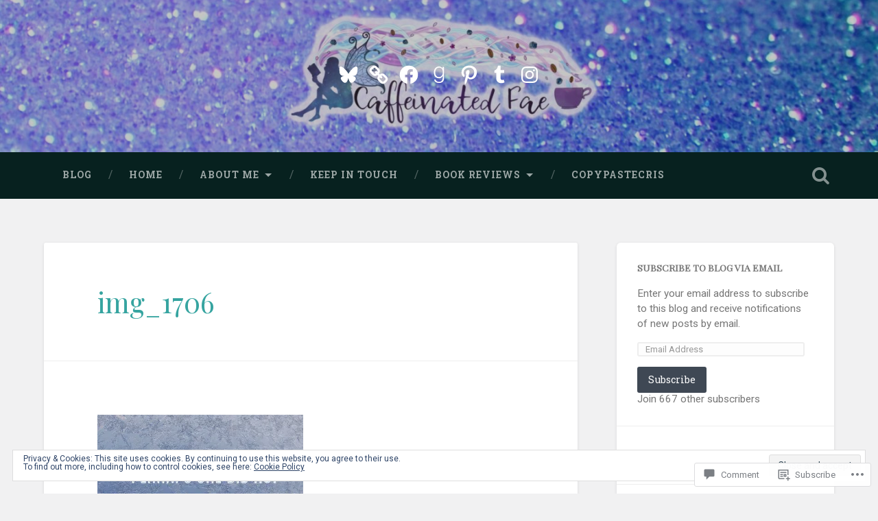

--- FILE ---
content_type: text/javascript; charset=utf-8
request_url: https://www.goodreads.com/review/custom_widget/5404478.Goodreads:%20read?cover_position=&cover_size=small&num_books=5&order=d&shelf=read&sort=date_added&widget_bg_transparent=&widget_id=5404478_read
body_size: 1711
content:
  var widget_code = '  <div class=\"gr_custom_container_5404478_read\">\n    <h2 class=\"gr_custom_header_5404478_read\">\n    <a style=\"text-decoration: none;\" rel=\"nofollow\" href=\"https://www.goodreads.com/review/list/5404478-caffeinated-fae?shelf=read&amp;utm_medium=api&amp;utm_source=custom_widget\">Goodreads: read<\/a>\n    <\/h2>\n      <div class=\"gr_custom_each_container_5404478_read\">\n          <div class=\"gr_custom_book_container_5404478_read\">\n            <a title=\"Your Knife, My Heart (Dark Forces #1)\" rel=\"nofollow\" href=\"https://www.goodreads.com/review/show/8289801639?utm_medium=api&amp;utm_source=custom_widget\"><img alt=\"Your Knife, My Heart\" border=\"0\" src=\"https://i.gr-assets.com/images/S/compressed.photo.goodreads.com/books/1758192224l/239184906._SX50_.jpg\" /><\/a>\n          <\/div>\n          <div class=\"gr_custom_rating_5404478_read\">\n            <span class=\" staticStars notranslate\" title=\"it was ok\"><img alt=\"it was ok\" src=\"https://s.gr-assets.com/images/layout/gr_red_star_active.png\" /><img alt=\"\" src=\"https://s.gr-assets.com/images/layout/gr_red_star_active.png\" /><img alt=\"\" src=\"https://s.gr-assets.com/images/layout/gr_red_star_inactive.png\" /><img alt=\"\" src=\"https://s.gr-assets.com/images/layout/gr_red_star_inactive.png\" /><img alt=\"\" src=\"https://s.gr-assets.com/images/layout/gr_red_star_inactive.png\" /><\/span>\n          <\/div>\n          <div class=\"gr_custom_title_5404478_read\">\n            <a rel=\"nofollow\" href=\"https://www.goodreads.com/review/show/8289801639?utm_medium=api&amp;utm_source=custom_widget\">Your Knife, My Heart<\/a>\n          <\/div>\n          <div class=\"gr_custom_author_5404478_read\">\n            by <a rel=\"nofollow\" href=\"https://www.goodreads.com/author/show/23010713.K_M_Moronova\">K.M. Moronova<\/a>\n          <\/div>\n      <\/div>\n      <div class=\"gr_custom_each_container_5404478_read\">\n          <div class=\"gr_custom_book_container_5404478_read\">\n            <a title=\"This Is Your Destiny: Using Astrology to Manifest Your Best Life\" rel=\"nofollow\" href=\"https://www.goodreads.com/review/show/8166744622?utm_medium=api&amp;utm_source=custom_widget\"><img alt=\"This Is Your Destiny: Using Astrology to Manifest Your Best Life\" border=\"0\" src=\"https://i.gr-assets.com/images/S/compressed.photo.goodreads.com/books/1697339092l/199776246._SX50_SY75_.jpg\" /><\/a>\n          <\/div>\n          <div class=\"gr_custom_rating_5404478_read\">\n            <span class=\" staticStars notranslate\" title=\"really liked it\"><img alt=\"really liked it\" src=\"https://s.gr-assets.com/images/layout/gr_red_star_active.png\" /><img alt=\"\" src=\"https://s.gr-assets.com/images/layout/gr_red_star_active.png\" /><img alt=\"\" src=\"https://s.gr-assets.com/images/layout/gr_red_star_active.png\" /><img alt=\"\" src=\"https://s.gr-assets.com/images/layout/gr_red_star_active.png\" /><img alt=\"\" src=\"https://s.gr-assets.com/images/layout/gr_red_star_inactive.png\" /><\/span>\n          <\/div>\n          <div class=\"gr_custom_title_5404478_read\">\n            <a rel=\"nofollow\" href=\"https://www.goodreads.com/review/show/8166744622?utm_medium=api&amp;utm_source=custom_widget\">This Is Your Destiny: Using Astrology to Manifest Your Best Life<\/a>\n          <\/div>\n          <div class=\"gr_custom_author_5404478_read\">\n            by <a rel=\"nofollow\" href=\"https://www.goodreads.com/author/show/18635408.Aliza_Kelly\">Aliza Kelly<\/a>\n          <\/div>\n          <div class=\"gr_custom_review_5404478_read\">\n            3.5 Stars\n\nDefinitely more self help than astrology. It was interesting but not what I was expecting. \n          <\/div>\n      <\/div>\n      <div class=\"gr_custom_each_container_5404478_read\">\n          <div class=\"gr_custom_book_container_5404478_read\">\n            <a title=\"Falling\" rel=\"nofollow\" href=\"https://www.goodreads.com/review/show/8166727602?utm_medium=api&amp;utm_source=custom_widget\"><img alt=\"Falling\" border=\"0\" src=\"https://i.gr-assets.com/images/S/compressed.photo.goodreads.com/books/1756998486l/241193216._SX50_.jpg\" /><\/a>\n          <\/div>\n          <div class=\"gr_custom_rating_5404478_read\">\n            <span class=\" staticStars notranslate\" title=\"liked it\"><img alt=\"liked it\" src=\"https://s.gr-assets.com/images/layout/gr_red_star_active.png\" /><img alt=\"\" src=\"https://s.gr-assets.com/images/layout/gr_red_star_active.png\" /><img alt=\"\" src=\"https://s.gr-assets.com/images/layout/gr_red_star_active.png\" /><img alt=\"\" src=\"https://s.gr-assets.com/images/layout/gr_red_star_inactive.png\" /><img alt=\"\" src=\"https://s.gr-assets.com/images/layout/gr_red_star_inactive.png\" /><\/span>\n          <\/div>\n          <div class=\"gr_custom_title_5404478_read\">\n            <a rel=\"nofollow\" href=\"https://www.goodreads.com/review/show/8166727602?utm_medium=api&amp;utm_source=custom_widget\">Falling<\/a>\n          <\/div>\n          <div class=\"gr_custom_author_5404478_read\">\n            by <a rel=\"nofollow\" href=\"https://www.goodreads.com/author/show/6556689.Christina_Lauren\">Christina Lauren<\/a>\n          <\/div>\n          <div class=\"gr_custom_review_5404478_read\">\n            This definitely fell into the curse of the novella, it fell flat and I never felt connected to any of the characters. It was an okay read. Nothing special. \n          <\/div>\n      <\/div>\n      <div class=\"gr_custom_each_container_5404478_read\">\n          <div class=\"gr_custom_book_container_5404478_read\">\n            <a title=\"All Superheroes Need Photo Ops: Supers in the City\" rel=\"nofollow\" href=\"https://www.goodreads.com/review/show/8166503547?utm_medium=api&amp;utm_source=custom_widget\"><img alt=\"All Superheroes Need Photo Ops: Supers in the City\" border=\"0\" src=\"https://i.gr-assets.com/images/S/compressed.photo.goodreads.com/books/1764116352l/235230236._SX50_.jpg\" /><\/a>\n          <\/div>\n          <div class=\"gr_custom_rating_5404478_read\">\n            <span class=\" staticStars notranslate\" title=\"it was amazing\"><img alt=\"it was amazing\" src=\"https://s.gr-assets.com/images/layout/gr_red_star_active.png\" /><img alt=\"\" src=\"https://s.gr-assets.com/images/layout/gr_red_star_active.png\" /><img alt=\"\" src=\"https://s.gr-assets.com/images/layout/gr_red_star_active.png\" /><img alt=\"\" src=\"https://s.gr-assets.com/images/layout/gr_red_star_active.png\" /><img alt=\"\" src=\"https://s.gr-assets.com/images/layout/gr_red_star_active.png\" /><\/span>\n          <\/div>\n          <div class=\"gr_custom_title_5404478_read\">\n            <a rel=\"nofollow\" href=\"https://www.goodreads.com/review/show/8166503547?utm_medium=api&amp;utm_source=custom_widget\">All Superheroes Need Photo Ops: Supers in the City<\/a>\n          <\/div>\n          <div class=\"gr_custom_author_5404478_read\">\n            by <a rel=\"nofollow\" href=\"https://www.goodreads.com/author/show/13751508.Elizabeth_Stephens\">Elizabeth  Stephens<\/a>\n          <\/div>\n      <\/div>\n      <div class=\"gr_custom_each_container_5404478_read\">\n          <div class=\"gr_custom_book_container_5404478_read\">\n            <a title=\"He Sees You When You\'re Sleeping (Naughty or Nice, #1)\" rel=\"nofollow\" href=\"https://www.goodreads.com/review/show/8166490264?utm_medium=api&amp;utm_source=custom_widget\"><img alt=\"He Sees You When You\'re Sleeping\" border=\"0\" src=\"https://i.gr-assets.com/images/S/compressed.photo.goodreads.com/books/1753202853l/228436696._SX50_.jpg\" /><\/a>\n          <\/div>\n          <div class=\"gr_custom_rating_5404478_read\">\n            <span class=\" staticStars notranslate\" title=\"really liked it\"><img alt=\"really liked it\" src=\"https://s.gr-assets.com/images/layout/gr_red_star_active.png\" /><img alt=\"\" src=\"https://s.gr-assets.com/images/layout/gr_red_star_active.png\" /><img alt=\"\" src=\"https://s.gr-assets.com/images/layout/gr_red_star_active.png\" /><img alt=\"\" src=\"https://s.gr-assets.com/images/layout/gr_red_star_active.png\" /><img alt=\"\" src=\"https://s.gr-assets.com/images/layout/gr_red_star_inactive.png\" /><\/span>\n          <\/div>\n          <div class=\"gr_custom_title_5404478_read\">\n            <a rel=\"nofollow\" href=\"https://www.goodreads.com/review/show/8166490264?utm_medium=api&amp;utm_source=custom_widget\">He Sees You When You\'re Sleeping<\/a>\n          <\/div>\n          <div class=\"gr_custom_author_5404478_read\">\n            by <a rel=\"nofollow\" href=\"https://www.goodreads.com/author/show/4491649.Alta_Hensley\">Alta Hensley<\/a>\n          <\/div>\n          <div class=\"gr_custom_review_5404478_read\">\n            3.5 Stars\n\nMaybe if I read this I would like it better but the narrator (especially the male narrator) were not that good. The male narrator\'s female voice was terrible. I bought the second audiobook before I listened to this one (it was...\n          <\/div>\n      <\/div>\n  <br style=\"clear: both\"/>\n  <center>\n    <a rel=\"nofollow\" href=\"https://www.goodreads.com/\"><img alt=\"goodreads.com\" style=\"border:0\" src=\"https://s.gr-assets.com/images/widget/widget_logo.gif\" /><\/a>\n  <\/center>\n  <noscript>\n    Share <a rel=\"nofollow\" href=\"https://www.goodreads.com/\">book reviews<\/a> and ratings with Caffeinated Fae, and even join a <a rel=\"nofollow\" href=\"https://www.goodreads.com/group\">book club<\/a> on Goodreads.\n  <\/noscript>\n  <\/div>\n'
  var widget_div = document.getElementById('gr_custom_widget_5404478_read')
  if (widget_div) {
    widget_div.innerHTML = widget_code
  }
  else {
    document.write(widget_code)
  }
